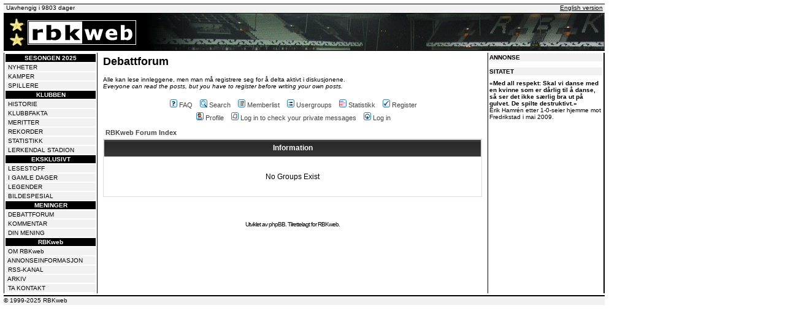

--- FILE ---
content_type: application/javascript; charset=utf-8
request_url: https://fundingchoicesmessages.google.com/f/AGSKWxXIe-W91kFhAL28xlgZeYLX3Czj7klzbknvbvA7n57EcmO_ZSrqbi3G8bVfW9DTNz4Dx3DnOlLmmyNL-HWyAXgLjhOW1mwFE099gCHPd_8Z8XxiUgfXzOYmpMoSnj3luRvkq1aFayzNLibusQaKkSmXFxUBgzJRBbXPleD5EEr_PrAIpVj40aqfR3yd/_/sponsorpaynetwork.-ad-313x232./adexample?/ads/targeting./468_60.
body_size: -1284
content:
window['8f065936-12f8-4ade-b034-343bcedb3daf'] = true;

--- FILE ---
content_type: application/javascript; charset=utf-8
request_url: https://lib.wtg-ads.com/publisher/rbkweb.no/standard.publisher.config.min.js
body_size: 6747
content:
window.pbjsWtg=window.pbjsWtg||{que:[]},window.pbjsWtg.que.push(function(){window.pbjsWtg.setConfig({useBidCache:!0,userSync:{userIds:[{name:"id5Id",params:{partner:802},storage:{type:"html5",name:"id5id",expires:90,refreshInSeconds:28800}},{name:"criteo"}],auctionDelay:50}})});var head=document.head||document.getElementsByTagName("head")[0],wtgStyle=document.createElement("style");wtgStyle.setAttribute("media","all"),wtgStyle.setAttribute("rel","stylesheet"),wtgStyle.setAttribute("type","text/css"),wtgStyle.innerHTML=".w2g div div{margin:0 auto !important; display:block !important}",head.appendChild(wtgStyle),w2g.publisherConfigCallback["rbkweb.no"](conf={publisherDomain:"rbkweb.no",gdpr:{set:!0},slotsCss:!1,slots:[{SlotId:"wtgStickyScrollMobileDivInner",Handle:{selector:"#wtgStickyScrollMobileDivInner",insert:{type:"after"}},AdUnitName:"/26225854,22718485114/RbkWeb/rbkweb.no/sb_ad",Sizes:[[980,90],[970,90],[728,90],[468,60],[360,100],[360,50],[320,100],[320,50],[300,100],[300,50],[980,120],[980,100],[980,50],[970,50],[950,50],[375,50]],PBSize:[{BidderSize:[970,90],BidderSizeSent:[[970,90],[728,90],[468,60],[980,120],[980,100],[980,50],[970,50],[950,50],[375,50]],bids:[{bidder:"adform",params:{mid:"1523792"}},{bidder:"criteo",params:{pubid:"100687",networkId:8025}},{bidder:"rtbhouse",params:{publisherId:"DPvmdEIcN6xczqVEVpOV",region:"prebid-eu"}},{bidder:"rubicon",params:{accountId:"17862",siteId:"426418",zoneId:"2422816"}}]},{BidderSize:[728,90],BidderSizeSent:[[728,90],[468,60],[375,50]],bids:[{bidder:"adform",params:{mid:"1523789"}},{bidder:"criteo",params:{pubid:"100687",networkId:8025}},{bidder:"rtbhouse",params:{publisherId:"DPvmdEIcN6xczqVEVpOV",region:"prebid-eu"}},{bidder:"rubicon",params:{accountId:"17862",siteId:"426418",zoneId:"2422816"}}]},{BidderSize:[468,60],BidderSizeSent:[[468,60],[360,100],[320,100],[300,100],[375,50]],bids:[{bidder:"adform",params:{mid:"1523790"}},{bidder:"criteo",params:{pubid:"100687",networkId:8025}},{bidder:"rtbhouse",params:{publisherId:"DPvmdEIcN6xczqVEVpOV",region:"prebid-eu"}},{bidder:"rubicon",params:{accountId:"17862",siteId:"426418",zoneId:"2422816"}}]},{BidderSize:[360,100],BidderSizeSent:[[360,100],[360,50],[320,100],[320,50],[300,100],[300,50],[375,50]],bids:[{bidder:"adform",params:{mid:"1523791"}},{bidder:"criteo",params:{pubid:"100687",networkId:8025}},{bidder:"rtbhouse",params:{publisherId:"DPvmdEIcN6xczqVEVpOV",region:"prebid-eu"}},{bidder:"rubicon",params:{accountId:"17862",siteId:"426418",zoneId:"2422816"}}]}],Mapping:[[[990,0],[[980,90],[970,90],[728,90],[468,60],[980,120],[980,100],[980,50],[970,50],[950,50],[375,50]]],[[750,0],[[728,90],[468,60],[375,50]]],[[460,0],[[468,60],[360,100],[320,100],[300,100],[375,50]]],[[0,0],[[360,100],[360,50],[320,100],[320,50],[300,100],[300,50],[375,50]]]]},{SlotId:"w2g-slot1",Handle:{selector:"",insert:{type:"after"}},AdUnitName:"/26225854,22718485114/RbkWeb/rbkweb.no/980x300_1",Sizes:[[980,300],[980,150],[980,120],[980,100],[980,90],[970,210],[970,200],[970,90],[930,180],[750,200],[750,100],[728,90],[468,60],[300,250],[250,250],[200,200],[300,100],[300,50],[180,250]],PBSize:[{BidderSize:[980,300],BidderSizeSent:[[980,300],[980,150],[980,120],[980,100],[980,90],[970,210],[970,200],[970,90],[930,180]],bids:[{bidder:"adform",params:{mid:"1438334"}},{bidder:"criteo",params:{pubid:"100687",networkId:8025}},{bidder:"rtbhouse",params:{publisherId:"DPvmdEIcN6xczqVEVpOV",region:"prebid-eu"}},{bidder:"rubicon",params:{accountId:"17862",siteId:"426418",zoneId:"2422816"}}]},{BidderSize:[750,200],BidderSizeSent:[[750,200],[750,100],[728,90]],bids:[{bidder:"adform",params:{mid:"1840900"}},{bidder:"criteo",params:{pubid:"100687",networkId:8025}},{bidder:"rtbhouse",params:{publisherId:"DPvmdEIcN6xczqVEVpOV",region:"prebid-eu"}},{bidder:"rubicon",params:{accountId:"17862",siteId:"426418",zoneId:"2422816"}}]},{BidderSize:[728,90],BidderSizeSent:[[728,90],[468,60]],bids:[{bidder:"adform",params:{mid:"1840899"}},{bidder:"criteo",params:{pubid:"100687",networkId:8025}},{bidder:"rtbhouse",params:{publisherId:"DPvmdEIcN6xczqVEVpOV",region:"prebid-eu"}},{bidder:"rubicon",params:{accountId:"17862",siteId:"426418",zoneId:"2422816"}}]},{BidderSize:[300,250],BidderSizeSent:[[300,250],[250,250],[200,200],[300,100],[300,50],[180,250]],bids:[{bidder:"adform",params:{mid:"1840897"}},{bidder:"criteo",params:{pubid:"100687",networkId:8025}},{bidder:"rtbhouse",params:{publisherId:"DPvmdEIcN6xczqVEVpOV",region:"prebid-eu"}},{bidder:"rubicon",params:{accountId:"17862",siteId:"426418",zoneId:"2422816"}}]}],Mapping:[[[980,0],[[980,300],[980,150],[980,120],[980,100],[980,90],[970,210],[970,200],[970,90],[930,180]]],[[750,0],[[750,200],[750,100],[728,90]]],[[728,0],[[728,90],[468,60]]],[[0,0],[[300,250],[250,250],[200,200],[300,100],[300,50],[180,250]]]]},{SlotId:"w2g-slot2",Handle:{selector:"",insert:{type:"after"}},AdUnitName:"/26225854,22718485114/RbkWeb/rbkweb.no/190x500_1",Sizes:[[180,250],[160,600],[120,240],[120,600],[120,400],[336,280],[320,100],[320,50],[300,250]],PBSize:[{BidderSize:[336,280],BidderSizeSent:[[336,280],[320,100],[320,50],[300,250]],bids:[{bidder:"adform",params:{mid:"1840898"}},{bidder:"criteo",params:{pubid:"100687",networkId:8025}},{bidder:"rtbhouse",params:{publisherId:"DPvmdEIcN6xczqVEVpOV",region:"prebid-eu"}},{bidder:"rubicon",params:{accountId:"17862",siteId:"426418",zoneId:"2422816"}}]},{BidderSize:[180,250],BidderSizeSent:[[180,250],[160,600],[120,240],[120,600],[120,400]],bids:[{bidder:"adform",params:{mid:"1840902"}},{bidder:"criteo",params:{pubid:"100687",networkId:8025}},{bidder:"rtbhouse",params:{publisherId:"DPvmdEIcN6xczqVEVpOV",region:"prebid-eu"}},{bidder:"rubicon",params:{accountId:"17862",siteId:"426418",zoneId:"2422816"}}]}],Mapping:[[[728,0],[[180,250],[160,600],[120,240],[120,600],[120,400]]],[[0,0],[[336,280],[320,100],[320,50],[300,250]]]]},{SlotId:"w2g-slot3",Handle:{selector:"",insert:{type:"after"}},AdUnitName:"/26225854,22718485114/RbkWeb/rbkweb.no/580x400_1",Sizes:[[580,400],[580,250],[240,400],[250,360],[300,250],[200,200],[250,250],[300,100],[300,50],[120,400],"fluid"],PBSize:[{BidderSize:[580,400],BidderSizeSent:[[580,400],[580,250],[240,400],[250,360],[300,250],[200,200],[250,250],[300,100],[300,50],[120,400]],bids:[{bidder:"adform",params:{mid:"1438338"}},{bidder:"criteo",params:{pubid:"100687",networkId:8025}},{bidder:"rtbhouse",params:{publisherId:"DPvmdEIcN6xczqVEVpOV",region:"prebid-eu"}},{bidder:"rubicon",params:{accountId:"17862",siteId:"426418",zoneId:"2422816"}}]}],Mapping:[[[0,0],[[580,400],[580,250],[240,400],[250,360],[300,250],[200,200],[250,250],[300,100],[300,50],[120,400],"fluid"]]]}],prebid:{ver:"9.11.15",timeout:1500,USD:3.94,EUR:4.53,currency:!0,defaultCurrency:"PLN",schain:{validation:"strict",config:{ver:"1.0",complete:1,nodes:[{asi:"waytogrow.eu",sid:"2094183",hp:1}]}},bidderSettings:{rubicon:{bidCpmAdjustment:function(e){return.81*e*conf.prebid.USD},storageAllowed:!0},criteo:{bidCpmAdjustment:function(e){return e*conf.prebid.EUR},storageAllowed:!0},rtbhouse:{bidCpmAdjustment:function(e){return e*conf.prebid.USD},storageAllowed:!0},adform:{bidCpmAdjustment:function(e){return e*conf.prebid.EUR},storageAllowed:!0}},customConfigObject:{buckets:[{precision:2,min:0,max:4,increment:.01},{precision:2,min:4,max:8,increment:.01},{precision:2,min:8,max:12,increment:.01},{precision:2,min:12,max:50,increment:.1},{precision:2,min:50,max:200,increment:.4}]}}}),function(){function e(n){var o=i[n];if(void 0!==o)return o.exports;var r=i[n]={exports:{}};return t[n](r,r.exports,e),r.exports}var t={127:function(){!function(){"use strict";function e(e){try{return e.defaultView&&e.defaultView.frameElement||null}catch(e){return null}}function t(e){this.time=e.time,this.target=e.target,this.rootBounds=d(e.rootBounds),this.boundingClientRect=d(e.boundingClientRect),this.intersectionRect=d(e.intersectionRect||{top:0,bottom:0,left:0,right:0,width:0,height:0}),this.isIntersecting=!!e.intersectionRect;var t=this.boundingClientRect,i=t.width*t.height,n=this.intersectionRect,o=n.width*n.height;this.intersectionRatio=i?Number((o/i).toFixed(4)):this.isIntersecting?1:0}function i(e,t){var i,n,o,r=t||{};if("function"!=typeof e)throw new Error("callback must be a function");if(r.root&&1!=r.root.nodeType&&9!=r.root.nodeType)throw new Error("root must be a Document or Element");this._checkForIntersections=(i=this._checkForIntersections.bind(this),n=this.THROTTLE_TIMEOUT,o=null,function(){o||(o=setTimeout(function(){i(),o=null},n))}),this._callback=e,this._observationTargets=[],this._queuedEntries=[],this._rootMarginValues=this._parseRootMargin(r.rootMargin),this.thresholds=this._initThresholds(r.threshold),this.root=r.root||null,this.rootMargin=this._rootMarginValues.map(function(e){return e.value+e.unit}).join(" "),this._monitoringDocuments=[],this._monitoringUnsubscribes=[]}function n(e,t,i,n){"function"==typeof e.addEventListener?e.addEventListener(t,i,n||!1):"function"==typeof e.attachEvent&&e.attachEvent("on"+t,i)}function o(e,t,i,n){"function"==typeof e.removeEventListener?e.removeEventListener(t,i,n||!1):"function"==typeof e.detachEvent&&e.detachEvent("on"+t,i)}function r(e,t){var i=Math.max(e.top,t.top),n=Math.min(e.bottom,t.bottom),o=Math.max(e.left,t.left),r=Math.min(e.right,t.right),s=r-o,d=n-i;return s>=0&&d>=0&&{top:i,bottom:n,left:o,right:r,width:s,height:d}||null}function s(e){var t;try{t=e.getBoundingClientRect()}catch(e){}return t?(t.width&&t.height||(t={top:t.top,right:t.right,bottom:t.bottom,left:t.left,width:t.right-t.left,height:t.bottom-t.top}),t):{top:0,bottom:0,left:0,right:0,width:0,height:0}}function d(e){return!e||"x"in e?e:{top:e.top,y:e.top,bottom:e.bottom,left:e.left,x:e.left,right:e.right,width:e.width,height:e.height}}function a(e,t){var i=t.top-e.top,n=t.left-e.left;return{top:i,left:n,height:t.height,width:t.width,bottom:i+t.height,right:n+t.width}}function c(e,t){for(var i=t;i;){if(i==e)return!0;i=l(i)}return!1}function l(t){var i=t.parentNode;return 9==t.nodeType&&t!=h?e(t):(i&&i.assignedSlot&&(i=i.assignedSlot.parentNode),i&&11==i.nodeType&&i.host?i.host:i)}function u(e){return e&&9===e.nodeType}if("object"==typeof window)if("IntersectionObserver"in window&&"IntersectionObserverEntry"in window&&"intersectionRatio"in window.IntersectionObserverEntry.prototype)"isIntersecting"in window.IntersectionObserverEntry.prototype||Object.defineProperty(window.IntersectionObserverEntry.prototype,"isIntersecting",{get:function(){return this.intersectionRatio>0}});else{var h=function(){for(var t=window.document,i=e(t);i;)i=e(t=i.ownerDocument);return t}(),p=[],m=null,b=null;i.prototype.THROTTLE_TIMEOUT=100,i.prototype.POLL_INTERVAL=null,i.prototype.USE_MUTATION_OBSERVER=!0,i._setupCrossOriginUpdater=function(){return m||(m=function(e,t){b=e&&t?a(e,t):{top:0,bottom:0,left:0,right:0,width:0,height:0},p.forEach(function(e){e._checkForIntersections()})}),m},i._resetCrossOriginUpdater=function(){m=null,b=null},i.prototype.observe=function(e){if(!this._observationTargets.some(function(t){return t.element==e})){if(!e||1!=e.nodeType)throw new Error("target must be an Element");this._registerInstance(),this._observationTargets.push({element:e,entry:null}),this._monitorIntersections(e.ownerDocument),this._checkForIntersections()}},i.prototype.unobserve=function(e){this._observationTargets=this._observationTargets.filter(function(t){return t.element!=e}),this._unmonitorIntersections(e.ownerDocument),0==this._observationTargets.length&&this._unregisterInstance()},i.prototype.disconnect=function(){this._observationTargets=[],this._unmonitorAllIntersections(),this._unregisterInstance()},i.prototype.takeRecords=function(){var e=this._queuedEntries.slice();return this._queuedEntries=[],e},i.prototype._initThresholds=function(e){var t=e||[0];return Array.isArray(t)||(t=[t]),t.sort().filter(function(e,t,i){if("number"!=typeof e||isNaN(e)||e<0||e>1)throw new Error("threshold must be a number between 0 and 1 inclusively");return e!==i[t-1]})},i.prototype._parseRootMargin=function(e){var t=(e||"0px").split(/\s+/).map(function(e){var t=/^(-?\d*\.?\d+)(px|%)$/.exec(e);if(!t)throw new Error("rootMargin must be specified in pixels or percent");return{value:parseFloat(t[1]),unit:t[2]}});return t[1]=t[1]||t[0],t[2]=t[2]||t[0],t[3]=t[3]||t[1],t},i.prototype._monitorIntersections=function(t){var i=t.defaultView;if(i&&-1==this._monitoringDocuments.indexOf(t)){var r=this._checkForIntersections,s=null,d=null;this.POLL_INTERVAL?s=i.setInterval(r,this.POLL_INTERVAL):(n(i,"resize",r,!0),n(t,"scroll",r,!0),this.USE_MUTATION_OBSERVER&&"MutationObserver"in i&&(d=new i.MutationObserver(r)).observe(t,{attributes:!0,childList:!0,characterData:!0,subtree:!0})),this._monitoringDocuments.push(t),this._monitoringUnsubscribes.push(function(){var e=t.defaultView;e&&(s&&e.clearInterval(s),o(e,"resize",r,!0)),o(t,"scroll",r,!0),d&&d.disconnect()});var a=this.root&&(this.root.ownerDocument||this.root)||h;if(t!=a){var c=e(t);c&&this._monitorIntersections(c.ownerDocument)}}},i.prototype._unmonitorIntersections=function(t){var i=this._monitoringDocuments.indexOf(t);if(-1!=i){var n=this.root&&(this.root.ownerDocument||this.root)||h,o=this._observationTargets.some(function(i){var o=i.element.ownerDocument;if(o==t)return!0;for(;o&&o!=n;){var r=e(o);if((o=r&&r.ownerDocument)==t)return!0}return!1});if(!o){var r=this._monitoringUnsubscribes[i];if(this._monitoringDocuments.splice(i,1),this._monitoringUnsubscribes.splice(i,1),r(),t!=n){var s=e(t);s&&this._unmonitorIntersections(s.ownerDocument)}}}},i.prototype._unmonitorAllIntersections=function(){var e=this._monitoringUnsubscribes.slice(0);this._monitoringDocuments.length=0,this._monitoringUnsubscribes.length=0;for(var t=0;t<e.length;t++)e[t]()},i.prototype._checkForIntersections=function(){if(this.root||!m||b){var e=this._rootIsInDom(),i=e?this._getRootRect():{top:0,bottom:0,left:0,right:0,width:0,height:0};this._observationTargets.forEach(function(n){var o=n.element,r=s(o),d=this._rootContainsTarget(o),a=n.entry,c=e&&d&&this._computeTargetAndRootIntersection(o,r,i),l=null;this._rootContainsTarget(o)?m&&!this.root||(l=i):l={top:0,bottom:0,left:0,right:0,width:0,height:0};var u=n.entry=new t({time:window.performance&&performance.now&&performance.now(),target:o,boundingClientRect:r,rootBounds:l,intersectionRect:c});a?e&&d?this._hasCrossedThreshold(a,u)&&this._queuedEntries.push(u):a&&a.isIntersecting&&this._queuedEntries.push(u):this._queuedEntries.push(u)},this),this._queuedEntries.length&&this._callback(this.takeRecords(),this)}},i.prototype._computeTargetAndRootIntersection=function(e,t,i){if("none"!=window.getComputedStyle(e).display){for(var n=t,o=l(e),d=!1;!d&&o;){var c=null,u=1==o.nodeType?window.getComputedStyle(o):{};if("none"==u.display)return null;if(o==this.root||9==o.nodeType)if(d=!0,o==this.root||o==h)m&&!this.root?!b||0==b.width&&0==b.height?(o=null,c=null,n=null):c=b:c=i;else{var p=l(o),g=p&&s(p),f=p&&this._computeTargetAndRootIntersection(p,g,i);g&&f?(o=p,c=a(g,f)):(o=null,n=null)}else{var w=o.ownerDocument;o!=w.body&&o!=w.documentElement&&"visible"!=u.overflow&&(c=s(o))}if(c&&(n=r(c,n)),!n)break;o=o&&l(o)}return n}},i.prototype._getRootRect=function(){var e;if(this.root&&!u(this.root))e=s(this.root);else{var t=u(this.root)?this.root:h,i=t.documentElement,n=t.body;e={top:0,left:0,right:i.clientWidth||n.clientWidth,width:i.clientWidth||n.clientWidth,bottom:i.clientHeight||n.clientHeight,height:i.clientHeight||n.clientHeight}}return this._expandRectByRootMargin(e)},i.prototype._expandRectByRootMargin=function(e){var t=this._rootMarginValues.map(function(t,i){return"px"==t.unit?t.value:t.value*(i%2?e.width:e.height)/100}),i={top:e.top-t[0],right:e.right+t[1],bottom:e.bottom+t[2],left:e.left-t[3]};return i.width=i.right-i.left,i.height=i.bottom-i.top,i},i.prototype._hasCrossedThreshold=function(e,t){var i=e&&e.isIntersecting?e.intersectionRatio||0:-1,n=t.isIntersecting?t.intersectionRatio||0:-1;if(i!==n)for(var o=0;o<this.thresholds.length;o++){var r=this.thresholds[o];if(r==i||r==n||r<i!=r<n)return!0}},i.prototype._rootIsInDom=function(){return!this.root||c(h,this.root)},i.prototype._rootContainsTarget=function(e){var t=this.root&&(this.root.ownerDocument||this.root)||h;return c(t,e)&&(!this.root||t==e.ownerDocument)},i.prototype._registerInstance=function(){p.indexOf(this)<0&&p.push(this)},i.prototype._unregisterInstance=function(){var e=p.indexOf(this);-1!=e&&p.splice(e,1)},window.IntersectionObserver=i,window.IntersectionObserverEntry=t}}()},967:function(e){"use strict";e.exports={removeAdUnits:["/26225854,22718485114/RbkWeb/rbkweb.no/sb_ad"],prebidObject:"pbjsWtg",maxUnfilled:"2"}}},i={};e.n=function(t){var i=t&&t.__esModule?function(){return t.default}:function(){return t};return e.d(i,{a:i}),i},e.d=function(t,i){for(var n in i)e.o(i,n)&&!e.o(t,n)&&Object.defineProperty(t,n,{enumerable:!0,get:i[n]})},e.g=function(){if("object"==typeof globalThis)return globalThis;try{return this||new Function("return this")()}catch(e){if("object"==typeof window)return window}}(),e.o=function(e,t){return Object.prototype.hasOwnProperty.call(e,t)},function(){"use strict";e(127);var t=class{constructor(){this.self=this,this.details={browser:!1,node:!1,jsdom:!1},this.run()}run(){const{browser:e,node:t,jsdom:i}=this.checkEnv();return this.details={browser:e,node:t,jsdom:i}}checkEnv(){return{browser:this.isBrowser(),node:this.isNode(),jsdom:this.isJsDOM()}}isBrowser(){return"undefined"!=typeof window&&void 0!==window.document}isNode(){return"undefined"!=typeof process&&null!=process.versions&&null!=process.versions.node}isJsDOM(){return"undefined"!=typeof window&&"nodejs"===window.name||"undefined"!=typeof navigator&&(navigator.userAgent.includes("Node.js")||navigator.userAgent.includes("jsdom"))}isBrowserEnabled(){const{browser:e,node:t,jsdom:i}=this.details;return e&&!t&&!i}showDecisions(){return console.dir(this.details)}},i=()=>{const{config:t}=e.g.reloadAds,i=t.leaveIframe&&"true"===t.leaveIframe,n={},o=((e,t)=>{let i=!1,n=window,o=n.location.href;return(r,s="",d="log")=>{if(window.self!==window.top)try{n=window.top,o=n.location.href}catch(e){}if(o.indexOf("#")>0){const n=o.split("#");(n[1].indexOf(t)>=0||n[1].indexOf("w2g_debug_all")>=0)&&(i=!0),n[1].indexOf("w2g_products")>=0&&console.log("%c %s %c","background:#EE7D0B;color:#FFFFFF;font-weight:bold;padding:1px 2px;",`WTG product: ${e}`,"color:#555;padding:2px")}if(i&&console)switch(d){case"time":case"timeEnd":console[d](r);break;default:console[d]("%c %s %c %s ","background:#3b88c3;color:#FFFFFF;font-weight:bold;padding:1px 2px;",e,"color:#555;padding:2px",r,s)}}})("Smart Reload","w2g_reload_debug"),r=[];let s,d=!1,a=window,c=document;const l={init(e=!1){if(i&&window.self!==window.top)try{a=window.top,c=a.document}catch(e){return void o("Can't leave iframe. Exit script.")}a.googletag=a.googletag||{cmd:[]},a[t.prebidObject]=a[t.prebidObject]||{},a[t.prebidObject].que=a[t.prebidObject].que||[],a.wtgAllConfigAdunitsReload||(a.wtgAllConfigAdunitsReload=r),this.setCurrentUrl(a.location.href),this.overrideConfig(e),this.removeAdUnitsFromConfig(),this.addAdUnitsToArr(),this.setGoogleSlotRenderEndedListener(),o("Config: ",t)},startReload(){if(t.adUnits&&t.adUnits.length>0){for(let e=0;e<t.adUnits.length;e+=1)this.prepareAdUnitObject(t.adUnits[e].name);this.setGoogleImpressionViewableListener(),this.observerCustomEventListener(),this.visibilityChangeListener(),this.setEventListenersReload(),o("START",n)}else o("No adUnits in config");d=!0},prepareAdUnitObject(e){n[e]={isImpression:!1,isReloadTimeout:!1,intersectionState:!1,unfilledCount:0,reloadTimeoutHandler:!1,isValidAdvertiserId:!0,isValidCampaignId:!0}},resetAdUnitObjectForSPA(){o("resetAdUnitObjectForSPA"),Object.keys(n).forEach(e=>{n[e].reloadTimeoutHandler&&clearTimeout(n[e].reloadTimeoutHandler),n[e].isImpression=!1,n[e].isReloadTimeout=!1,n[e].unfilledCount=0})},setUrlChangeListener(){d||new MutationObserver(()=>{const e=a.location.href;e!==s&&(s=e,l.resetAdUnitObjectForSPA())}).observe(document,{subtree:!0,childList:!0})},debounce(e,t){let i;return function(...n){clearTimeout(i),i=setTimeout(()=>{clearTimeout(i),e(...n)},t)}},throttle(e,t){let i=!1;return()=>{i||(e.call(),i=!0,setTimeout(()=>{i=!1},t))}},setEventListenersReload(){if(t.events){const e=500;t.events.forEach(t=>{a.addEventListener(t,this.throttle(()=>{o("event detected",`${t} timestamp:${Date.now()}`),Object.keys(n).forEach(e=>{l.reloadBid(e,!0)})},e))})}},setGoogleImpressionViewableListener(){const e=this.getAdUnitsData();a.googletag.cmd.push(function(){a.googletag.pubads().addEventListener("impressionViewable",function(t){const i=t.slot.getAdUnitPath();if(e[i]){const t=e[i].reloadTime;o("impressionViewable",i),n[i].isImpression=!0,n[i].reloadTimeoutHandler=setTimeout(()=>{n[i].isReloadTimeout=!0,l.reloadBid(i)},t)}})})},setGoogleSlotRenderEndedListener(){const e=this.getAdUnitsData();a.googletag.cmd.push(function(){a.googletag.pubads().addEventListener("slotRenderEnded",function(i){const r=i.slot.getAdUnitPath();if(e[r]){o("slotRenderEnded",r),d||l.startReload();const e=i.slot.getResponseInformation();if(t.advertiserId){o("checking AdvertiserId ...");let t=0;e&&e.advertiserId&&(t=e.advertiserId),l.checkAdvertiserId(t,r),o("google advertiserId: ",t)}if(t.campaignId){o("checking CampaignId (DFP OrderID) ...");let t=0;e&&e.campaignId&&(t=e.campaignId),l.checkCampaignId(t,r),o("google campaignId (DFP OrderID): ",t)}if(i.isEmpty||1===i.size[0]&&!i.slot.getTargeting("hb_size")[0]?(n[r].unfilledCount+=1,o("Unfilled:",`${r} count:${n[r].unfilledCount}`,"warn")):n[r].unfilledCount=0,n[r].reloadTimeoutHandler&&clearTimeout(n[r].reloadTimeoutHandler),n[r].isImpression=!1,n[r].isReloadTimeout=!1,!n[r].intersectionState){const e=i.slot.getSlotId().getDomId();l.observe(r,e)}}})})},observerCustomEventListener(){const e=this.getAdUnitsData();a.addEventListener("wtgReloadObserverChange",t=>{const i=t.detail;e[i]&&(o("wtgObserverChange",t.detail),l.reloadBid(t.detail))})},observe(e,t){const i=c.getElementById(t);i?new IntersectionObserver(t=>{t.forEach(t=>{n[e].intersectionState=t;const i=new CustomEvent("wtgReloadObserverChange",{detail:e});a.dispatchEvent(i)})}).observe(i):o("Can not set observer, element not found in DOM.",`Element id: ${t}`,"warn")},visibilityChangeListener(){a.addEventListener("visibilitychange",()=>{"visible"===c.visibilityState&&Object.keys(n).forEach(e=>{l.reloadBid(e)})})},reloadBid(e,i=!1){void 0!==n[e]&&(t.events&&t.events.length>0&&!i||"visible"===c.visibilityState&&(n[e].unfilledCount>t.maxUnfilled-1||n[e].isValidAdvertiserId&&n[e].isValidCampaignId&&n[e].isImpression&&n[e].isReloadTimeout&&n[e].intersectionState.isIntersecting&&(n[e].isImpression=!1,n[e].isReloadTimeout=!1,a.googletag.pubads().getSlots().forEach(t=>{t.getAdUnitPath()===e&&t.setTargeting("adReload",!0)}),a[t.prebidObject].que.push(function(){o("requestBids reload",e),a[t.prebidObject].requestBids({timeout:1e3,adUnitCodes:[e],bidsBackHandler(){a[t.prebidObject].setTargetingForGPTAsync([e]);for(let t=0;t<a.googletag.pubads().getSlots().length;t+=1)a.googletag.pubads().getSlots()[t].getAdUnitPath()===e&&a.googletag.pubads().refresh([a.googletag.pubads().getSlots()[t]])}})}))))},getAdUnitsData(){const e=[];for(let i=0;i<t.adUnits.length;i+=1){const n=t.adUnits[i].reloadTime?1e3*t.adUnits[i].reloadTime:3e4;e[t.adUnits[i].name]={reloadTime:n}}return e},overrideConfig(e=!1){if(e&&(o("Config object detected"),!t.adUnits&&e.slots)){t.adUnits=[];for(let i=0;i<e.slots.length;i+=1)e.slots[i].AdUnitName&&t.adUnits.push({name:e.slots[i].AdUnitName,reloadTime:e.slots[i].AdUnitReloadTime?e.slots[i].AdUnitReloadTime:30});o("Override config by conf object: "),o("overrides adunits",t.adUnits),e.smartReload&&(e.smartReload.prebidObject&&(t.prebidObject=e.smartReload.prebidObject,o("overrides prebidObject",t.prebidObject)),e.smartReload.maxUnfilled&&(t.maxUnfilled=e.smartReload.maxUnfilled,o("overrides maxUnfilled",t.maxUnfilled)),e.smartReload.events&&(t.events=e.smartReload.events,o("overrides events",t.events)))}},addAdUnitsToArr(){if(a.wtgAllConfigAdunitsReload&&t.adUnits&&t.adUnits.length>0)for(let e=0;e<t.adUnits.length;e+=1)-1===a.wtgAllConfigAdunitsReload.indexOf(t.adUnits[e].name)&&a.wtgAllConfigAdunitsReload.push(t.adUnits[e].name)},removeAdUnitsFromConfig(){t.removeAdUnits&&(t.adUnits?(o("remove adUnits from config",t.removeAdUnits),t.adUnits=t.adUnits.filter(e=>-1===t.removeAdUnits.indexOf(e.name))):o("Can not remove AdUnits. There is no config.adUnits object",!1,"warn")),a.wtgAllConfigAdunitsReload&&(t.adUnits?(o("remove adUnits from config (configs duplicates)"),t.adUnits=t.adUnits.filter(e=>-1===a.wtgAllConfigAdunitsReload.indexOf(e.name))):o("Can not remove AdUnits (configs duplicates). There is no config.adUnits object",!1,"warn"))},checkAdvertiserId(e,i){t.advertiserId.allowed&&(-1===t.advertiserId.allowed.map(e=>Number(e)).indexOf(e)?(n[i].isValidAdvertiserId=!1,o("wrong AdvertiserId (not find in allowed ids)")):o("AdvertiserId is OK (find in allowed ids)")),t.advertiserId.notAllowed&&(t.advertiserId.notAllowed.map(e=>Number(e)).indexOf(e)>-1?(n[i].isValidAdvertiserId=!1,o("wrong AdvertiserId (find in notAllowed ids)")):o("AdvertiserId is OK (not find in notAllowed ids)"))},checkCampaignId(e,i){t.campaignId.allowed&&(-1===t.campaignId.allowed.map(e=>Number(e)).indexOf(e)?(n[i].isValidCampaignId=!1,o("wrong CampaignId (DFP OrderID) (not find in allowed ids)")):o("CampaignId (DFP OrderID) is OK (find in allowed ids)")),t.campaignId.notAllowed&&(t.campaignId.notAllowed.map(e=>Number(e)).indexOf(e)>-1?(n[i].isValidCampaignId=!1,o("wrong CampaignId (DFP OrderID) (find in notAllowed ids)")):o("CampaignId (DFP OrderID) is OK (not find in notAllowed ids)"))},setCurrentUrl(e){s=e}};return l},n=e(967),o=e.n(n);const r="undefined"!=typeof conf&&conf;(async()=>{if((new t).isBrowserEnabled()){if(!o())throw new Error("config error");e.g.reloadAds={},e.g.reloadAds.config=o(),i().init(r)}})(o())}()}();